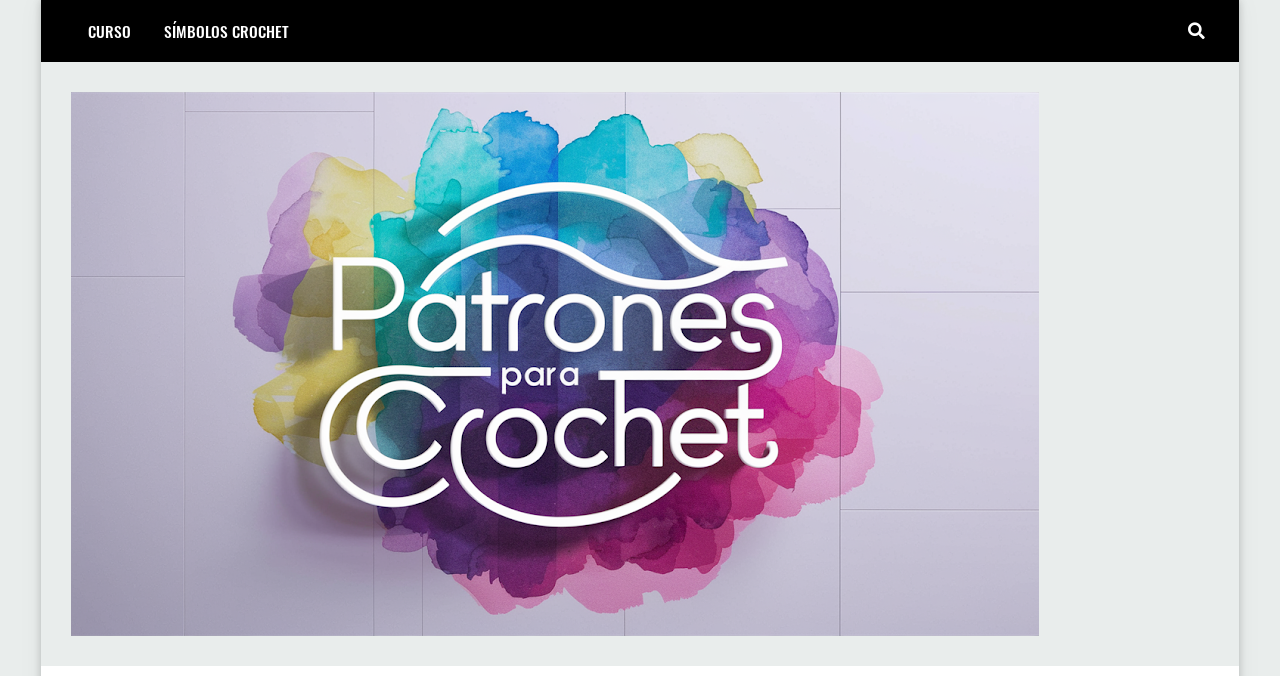

--- FILE ---
content_type: text/html; charset=utf-8
request_url: https://www.google.com/recaptcha/api2/aframe
body_size: 113
content:
<!DOCTYPE HTML><html><head><meta http-equiv="content-type" content="text/html; charset=UTF-8"></head><body><script nonce="BWsEgHMM1buDt-S7F3TBaw">/** Anti-fraud and anti-abuse applications only. See google.com/recaptcha */ try{var clients={'sodar':'https://pagead2.googlesyndication.com/pagead/sodar?'};window.addEventListener("message",function(a){try{if(a.source===window.parent){var b=JSON.parse(a.data);var c=clients[b['id']];if(c){var d=document.createElement('img');d.src=c+b['params']+'&rc='+(localStorage.getItem("rc::a")?sessionStorage.getItem("rc::b"):"");window.document.body.appendChild(d);sessionStorage.setItem("rc::e",parseInt(sessionStorage.getItem("rc::e")||0)+1);localStorage.setItem("rc::h",'1769306861066');}}}catch(b){}});window.parent.postMessage("_grecaptcha_ready", "*");}catch(b){}</script></body></html>

--- FILE ---
content_type: text/javascript; charset=UTF-8
request_url: https://patronesparacrochet.com//feeds/posts/summary?alt=json-in-script&max-results=0&callback=patronesparacrochetRandomPosts
body_size: 2249
content:
// API callback
patronesparacrochetRandomPosts({"version":"1.0","encoding":"UTF-8","feed":{"xmlns":"http://www.w3.org/2005/Atom","xmlns$openSearch":"http://a9.com/-/spec/opensearchrss/1.0/","xmlns$blogger":"http://schemas.google.com/blogger/2008","xmlns$georss":"http://www.georss.org/georss","xmlns$gd":"http://schemas.google.com/g/2005","xmlns$thr":"http://purl.org/syndication/thread/1.0","id":{"$t":"tag:blogger.com,1999:blog-4008515045434938776"},"updated":{"$t":"2026-01-04T02:14:38.366-03:00"},"category":[{"term":"Crochet para principiantes"},{"term":"Crochet"},{"term":"Paso a paso"},{"term":"Ganchillo"},{"term":"Patrones"},{"term":"Patrón gratis"},{"term":"Tutorial"},{"term":"Video"},{"term":"Moldes. Patrones"},{"term":"Aprender tejido"},{"term":"crochet pattern"},{"term":"Curso Crochet"},{"term":"Patrón"},{"term":"Chal"},{"term":"Bebes"},{"term":"DIY"},{"term":"Vestido"},{"term":"blusa"},{"term":"Decoración"},{"term":"Puntos"},{"term":"Bolso"},{"term":"Carpeta"},{"term":"revista"},{"term":"Puntos básicos"},{"term":"poncho"},{"term":"Gorro"},{"term":"Mail de los viernes"},{"term":"Ajuar de bebé"},{"term":"Chaqueta"},{"term":"Dos Agujas"},{"term":"Amigurumi"},{"term":"Navidad"},{"term":"Revista para descargar"},{"term":"Saco"},{"term":"Chalecos"},{"term":"Aprender crochet desde el principio"},{"term":"Niña"},{"term":"Tapete"},{"term":"Blusas"},{"term":"Esquema"},{"term":"Puntadas"},{"term":"Accesorios"},{"term":"Granny"},{"term":"Bolero"},{"term":"Bufandas"},{"term":"Cardigan"},{"term":"Crochet Filet"},{"term":"Puntilla"},{"term":"descarga"},{"term":"Abrigo"},{"term":"Bolsa"},{"term":"Capa"},{"term":"Flores"},{"term":"Mantel"},{"term":"Moda"},{"term":"Almohadon"},{"term":"Hogar"},{"term":"Suéter"},{"term":"chal. Shawl"},{"term":"ponchos"},{"term":"Camino de mesa"},{"term":"Cubrecamas"},{"term":"Guía de tejido"},{"term":"Manta"},{"term":"Mujer"},{"term":"Niños"},{"term":"Patrones gratis de tejido"},{"term":"Patucos"},{"term":"gratis"},{"term":"Calzado"},{"term":"Cojin"},{"term":"Falda"},{"term":"Pollera"},{"term":"Sacos"},{"term":"Sueter"},{"term":"Tapestry"},{"term":"Estola"},{"term":"Manualidades"},{"term":"Moldes"},{"term":"PDF"},{"term":"Tunica"},{"term":"Agarradera"},{"term":"Borde"},{"term":"Chalina"},{"term":"Clases Gratis"},{"term":"Corazón"},{"term":"Cortina"},{"term":"Craft"},{"term":"Crochet Tunecino"},{"term":"Descarga Gratis"},{"term":"Escarpines"},{"term":"Filet"},{"term":"Moda a crochet"},{"term":"Molde"},{"term":"Motivos"},{"term":"Pantuflas"},{"term":"Pashmina"},{"term":"Revista de patrones"},{"term":"Salida de Playa"},{"term":"Tapado"},{"term":"Top"},{"term":"Túnica"},{"term":"Verano"},{"term":"Vestido de niña"},{"term":"Botas"},{"term":"Buzo"},{"term":"Cartera"},{"term":"Cenefa"},{"term":"Clases Crochet para Zurdos"},{"term":"Consejo de tejido"},{"term":"Crochet continuo"},{"term":"Cuello"},{"term":"Diadema"},{"term":"Diagrama crochet"},{"term":"Home"},{"term":"Mantón"},{"term":"Monedero"},{"term":"Muñeca"},{"term":"Pat MV"},{"term":"Primavera"},{"term":"Principiantes"},{"term":"Pulover"},{"term":"Salida de Alberca"},{"term":"San Valentin"},{"term":"Sombrero"},{"term":"Tricot"},{"term":"Vestido de nena"},{"term":"musculosa"},{"term":"Almohada"},{"term":"Aplique"},{"term":"Atrapasueños"},{"term":"Bautismo"},{"term":"Bautizo"},{"term":"Boina"},{"term":"Calcetines"},{"term":"Capucha"},{"term":"Centro de mesa"},{"term":"Chambrita"},{"term":"Clases Crochet"},{"term":"Clutch"},{"term":"Conjunto para bebé"},{"term":"Consejo"},{"term":"Cómo tejer crochet"},{"term":"Cómo tejer ganchillo"},{"term":"Doily"},{"term":"Encaje"},{"term":"Estrella"},{"term":"Lampara"},{"term":"Mangas"},{"term":"Mantillas"},{"term":"Medias"},{"term":"Mitones"},{"term":"Pantalón"},{"term":"Puntadas a crochet"},{"term":"Puntadas de crochet"},{"term":"Reciclado"},{"term":"Regalos"},{"term":"Remera"},{"term":"Ropa para perros"},{"term":"Traje de baño"},{"term":"Vestido calado a crochet"},{"term":"Vestido de verano"},{"term":"Vincha"},{"term":"Wiggly Crochet"},{"term":"Zapatillas"},{"term":"Zapatos"},{"term":"boda"},{"term":"guantes"},{"term":"piñas"},{"term":"Adorno"},{"term":"Agarrador de ollas"},{"term":"Angel"},{"term":"Antifaz"},{"term":"Arbol de Navidad"},{"term":"Bijou"},{"term":"Bikini"},{"term":"Boho"},{"term":"Bouquet"},{"term":"Buho"},{"term":"Campera"},{"term":"Canesú"},{"term":"Cap"},{"term":"Cartuchera"},{"term":"Chic"},{"term":"Cobijas"},{"term":"Cojines"},{"term":"Collares"},{"term":"Comunión"},{"term":"Cordon"},{"term":"Cosmetiquera"},{"term":"Cárdigan"},{"term":"Dia de la madre"},{"term":"Dia de los enamorados"},{"term":"Dress"},{"term":"Espolverino"},{"term":"Estuche"},{"term":"Featured"},{"term":"Fiesta"},{"term":"Futura mamá"},{"term":"Hombre"},{"term":"Instrucciones"},{"term":"Intarsia"},{"term":"Invierno"},{"term":"Jersey"},{"term":"Macetas"},{"term":"Manta de apego"},{"term":"Mantilla"},{"term":"Mascotas"},{"term":"Media estación"},{"term":"Muñeca Barbie"},{"term":"Muñeco"},{"term":"Niños. Dos Agujas"},{"term":"Novias"},{"term":"Orilla"},{"term":"Pantalla"},{"term":"Patrones de angeles"},{"term":"Polera"},{"term":"Punto Bodoque"},{"term":"Punto cruz"},{"term":"Punto espiga"},{"term":"Rosario"},{"term":"Sacón"},{"term":"Sendero de mesa"},{"term":"Short"},{"term":"Solomillo"},{"term":"Souvenir"},{"term":"Talle xxl"},{"term":"Tip"},{"term":"Truco de tejido"},{"term":"Unicetto"},{"term":"Vestido  de invierno"},{"term":"Vestido de mujer"},{"term":"Wayuu"},{"term":"Zoquetes"},{"term":"circulos crochet"},{"term":"conejo"},{"term":"grannys"},{"term":"handmade"},{"term":"jackard"},{"term":"mono"},{"term":"primavera-verano"},{"term":"solero"}],"title":{"type":"text","$t":"Patrones para Crochet"},"subtitle":{"type":"html","$t":"crochet, patrones gratis, ganchillo, patrones de puntos, tutorial ganchillo, pdf descargar, diagramas crochet, cómo leer patrones, amigurumis, aprender a tejer, tutoriales, bebes, moda crochet, manualidades tejidas, tejido facil y rapido, aprender crochet, paso a paso, crear patrones, revistas de crochet gratis, tutoriales crochet, tutoriales en video, crochet principiantes, curso gratis crochet, consejos crochet, tip crochet, tejer ropa bebe, tejer ropa mujer, venta lanas, vender crochet, "},"link":[{"rel":"http://schemas.google.com/g/2005#feed","type":"application/atom+xml","href":"https:\/\/www.patronesparacrochet.com\/feeds\/posts\/summary"},{"rel":"self","type":"application/atom+xml","href":"https:\/\/www.blogger.com\/feeds\/4008515045434938776\/posts\/summary?alt=json-in-script\u0026max-results=0"},{"rel":"alternate","type":"text/html","href":"https:\/\/www.patronesparacrochet.com\/"},{"rel":"hub","href":"http://pubsubhubbub.appspot.com/"}],"author":[{"name":{"$t":"Pat"},"uri":{"$t":"http:\/\/www.blogger.com\/profile\/10433399338221498857"},"email":{"$t":"noreply@blogger.com"},"gd$image":{"rel":"http://schemas.google.com/g/2005#thumbnail","width":"32","height":"32","src":"\/\/blogger.googleusercontent.com\/img\/b\/R29vZ2xl\/AVvXsEgpYzNq6lLTp0CKXQM-JpSY3C9R47eEbLoAB5905oztQXBdJp3bpaXjb5uFMEDNmHE0zhSN8OY1zuaK4OyylNzU-uuJ6m8N2pBc6BzDUmwsjlZfNWFYkwRTE5ZaZJrGpUe8fylyKY4Kcihko-PMOLrj617BOv4J-z800JxBIIFghzsBr3A\/s220\/pat.jpg"}}],"generator":{"version":"7.00","uri":"http://www.blogger.com","$t":"Blogger"},"openSearch$totalResults":{"$t":"495"},"openSearch$startIndex":{"$t":"1"},"openSearch$itemsPerPage":{"$t":"0"}}});

--- FILE ---
content_type: application/javascript; charset=utf-8
request_url: https://fundingchoicesmessages.google.com/f/AGSKWxUpZ_fSOq7_tZNEQhVHaBzeBq5_h8hQ7i-HYKIGRi4LuTzB7yvdsPTExCeW9V4xGGTeRo1l4QZnkqFeQmbhj5V3d1V7WrSol2BhAzrvz7ovTnfg9UUQ3Pkh6hcTkL4IN69UCcv4loShAHzt6Ho5R-hX-82dCd8ksX1OwdJnQWUUfnRkD5HQJkNxdqpu/__adspace_/yads__adhere._adsetup_/adscluster.
body_size: -1288
content:
window['c1a5e6a0-21c9-411a-bc2d-3afc07776937'] = true;

--- FILE ---
content_type: text/plain
request_url: https://www.google-analytics.com/j/collect?v=1&_v=j102&a=1815029388&t=pageview&_s=1&dl=https%3A%2F%2Fwww.patronesparacrochet.com%2Fsearch%2Flabel%2FArbol%2520de%2520Navidad&ul=en-us%40posix&dt=Patrones%20para%20Crochet&sr=1280x720&vp=1280x720&_u=IEBAAEABAAAAACAAI~&jid=145368154&gjid=1566056051&cid=1816272363.1769306860&tid=UA-64790315-1&_gid=1187711995.1769306860&_r=1&_slc=1&z=2003138618
body_size: -454
content:
2,cG-SWQS9H81M2

--- FILE ---
content_type: text/javascript; charset=UTF-8
request_url: https://patronesparacrochet.com//feeds/posts/summary?alt=json-in-script&orderby=updated&start-index=177&max-results=5&callback=randomPosts
body_size: 4646
content:
// API callback
randomPosts({"version":"1.0","encoding":"UTF-8","feed":{"xmlns":"http://www.w3.org/2005/Atom","xmlns$openSearch":"http://a9.com/-/spec/opensearchrss/1.0/","xmlns$blogger":"http://schemas.google.com/blogger/2008","xmlns$georss":"http://www.georss.org/georss","xmlns$gd":"http://schemas.google.com/g/2005","xmlns$thr":"http://purl.org/syndication/thread/1.0","id":{"$t":"tag:blogger.com,1999:blog-4008515045434938776"},"updated":{"$t":"2026-01-04T02:14:38.366-03:00"},"category":[{"term":"Crochet para principiantes"},{"term":"Crochet"},{"term":"Paso a paso"},{"term":"Ganchillo"},{"term":"Patrones"},{"term":"Patrón gratis"},{"term":"Tutorial"},{"term":"Video"},{"term":"Moldes. Patrones"},{"term":"Aprender tejido"},{"term":"crochet pattern"},{"term":"Curso Crochet"},{"term":"Patrón"},{"term":"Chal"},{"term":"Bebes"},{"term":"DIY"},{"term":"Vestido"},{"term":"blusa"},{"term":"Decoración"},{"term":"Puntos"},{"term":"Bolso"},{"term":"Carpeta"},{"term":"revista"},{"term":"Puntos básicos"},{"term":"poncho"},{"term":"Gorro"},{"term":"Mail de los viernes"},{"term":"Ajuar de bebé"},{"term":"Chaqueta"},{"term":"Dos Agujas"},{"term":"Amigurumi"},{"term":"Navidad"},{"term":"Revista para descargar"},{"term":"Saco"},{"term":"Chalecos"},{"term":"Aprender crochet desde el principio"},{"term":"Niña"},{"term":"Tapete"},{"term":"Blusas"},{"term":"Esquema"},{"term":"Puntadas"},{"term":"Accesorios"},{"term":"Granny"},{"term":"Bolero"},{"term":"Bufandas"},{"term":"Cardigan"},{"term":"Crochet Filet"},{"term":"Puntilla"},{"term":"descarga"},{"term":"Abrigo"},{"term":"Bolsa"},{"term":"Capa"},{"term":"Flores"},{"term":"Mantel"},{"term":"Moda"},{"term":"Almohadon"},{"term":"Hogar"},{"term":"Suéter"},{"term":"chal. Shawl"},{"term":"ponchos"},{"term":"Camino de mesa"},{"term":"Cubrecamas"},{"term":"Guía de tejido"},{"term":"Manta"},{"term":"Mujer"},{"term":"Niños"},{"term":"Patrones gratis de tejido"},{"term":"Patucos"},{"term":"gratis"},{"term":"Calzado"},{"term":"Cojin"},{"term":"Falda"},{"term":"Pollera"},{"term":"Sacos"},{"term":"Sueter"},{"term":"Tapestry"},{"term":"Estola"},{"term":"Manualidades"},{"term":"Moldes"},{"term":"PDF"},{"term":"Tunica"},{"term":"Agarradera"},{"term":"Borde"},{"term":"Chalina"},{"term":"Clases Gratis"},{"term":"Corazón"},{"term":"Cortina"},{"term":"Craft"},{"term":"Crochet Tunecino"},{"term":"Descarga Gratis"},{"term":"Escarpines"},{"term":"Filet"},{"term":"Moda a crochet"},{"term":"Molde"},{"term":"Motivos"},{"term":"Pantuflas"},{"term":"Pashmina"},{"term":"Revista de patrones"},{"term":"Salida de Playa"},{"term":"Tapado"},{"term":"Top"},{"term":"Túnica"},{"term":"Verano"},{"term":"Vestido de niña"},{"term":"Botas"},{"term":"Buzo"},{"term":"Cartera"},{"term":"Cenefa"},{"term":"Clases Crochet para Zurdos"},{"term":"Consejo de tejido"},{"term":"Crochet continuo"},{"term":"Cuello"},{"term":"Diadema"},{"term":"Diagrama crochet"},{"term":"Home"},{"term":"Mantón"},{"term":"Monedero"},{"term":"Muñeca"},{"term":"Pat MV"},{"term":"Primavera"},{"term":"Principiantes"},{"term":"Pulover"},{"term":"Salida de Alberca"},{"term":"San Valentin"},{"term":"Sombrero"},{"term":"Tricot"},{"term":"Vestido de nena"},{"term":"musculosa"},{"term":"Almohada"},{"term":"Aplique"},{"term":"Atrapasueños"},{"term":"Bautismo"},{"term":"Bautizo"},{"term":"Boina"},{"term":"Calcetines"},{"term":"Capucha"},{"term":"Centro de mesa"},{"term":"Chambrita"},{"term":"Clases Crochet"},{"term":"Clutch"},{"term":"Conjunto para bebé"},{"term":"Consejo"},{"term":"Cómo tejer crochet"},{"term":"Cómo tejer ganchillo"},{"term":"Doily"},{"term":"Encaje"},{"term":"Estrella"},{"term":"Lampara"},{"term":"Mangas"},{"term":"Mantillas"},{"term":"Medias"},{"term":"Mitones"},{"term":"Pantalón"},{"term":"Puntadas a crochet"},{"term":"Puntadas de crochet"},{"term":"Reciclado"},{"term":"Regalos"},{"term":"Remera"},{"term":"Ropa para perros"},{"term":"Traje de baño"},{"term":"Vestido calado a crochet"},{"term":"Vestido de verano"},{"term":"Vincha"},{"term":"Wiggly Crochet"},{"term":"Zapatillas"},{"term":"Zapatos"},{"term":"boda"},{"term":"guantes"},{"term":"piñas"},{"term":"Adorno"},{"term":"Agarrador de ollas"},{"term":"Angel"},{"term":"Antifaz"},{"term":"Arbol de Navidad"},{"term":"Bijou"},{"term":"Bikini"},{"term":"Boho"},{"term":"Bouquet"},{"term":"Buho"},{"term":"Campera"},{"term":"Canesú"},{"term":"Cap"},{"term":"Cartuchera"},{"term":"Chic"},{"term":"Cobijas"},{"term":"Cojines"},{"term":"Collares"},{"term":"Comunión"},{"term":"Cordon"},{"term":"Cosmetiquera"},{"term":"Cárdigan"},{"term":"Dia de la madre"},{"term":"Dia de los enamorados"},{"term":"Dress"},{"term":"Espolverino"},{"term":"Estuche"},{"term":"Featured"},{"term":"Fiesta"},{"term":"Futura mamá"},{"term":"Hombre"},{"term":"Instrucciones"},{"term":"Intarsia"},{"term":"Invierno"},{"term":"Jersey"},{"term":"Macetas"},{"term":"Manta de apego"},{"term":"Mantilla"},{"term":"Mascotas"},{"term":"Media estación"},{"term":"Muñeca Barbie"},{"term":"Muñeco"},{"term":"Niños. Dos Agujas"},{"term":"Novias"},{"term":"Orilla"},{"term":"Pantalla"},{"term":"Patrones de angeles"},{"term":"Polera"},{"term":"Punto Bodoque"},{"term":"Punto cruz"},{"term":"Punto espiga"},{"term":"Rosario"},{"term":"Sacón"},{"term":"Sendero de mesa"},{"term":"Short"},{"term":"Solomillo"},{"term":"Souvenir"},{"term":"Talle xxl"},{"term":"Tip"},{"term":"Truco de tejido"},{"term":"Unicetto"},{"term":"Vestido  de invierno"},{"term":"Vestido de mujer"},{"term":"Wayuu"},{"term":"Zoquetes"},{"term":"circulos crochet"},{"term":"conejo"},{"term":"grannys"},{"term":"handmade"},{"term":"jackard"},{"term":"mono"},{"term":"primavera-verano"},{"term":"solero"}],"title":{"type":"text","$t":"Patrones para Crochet"},"subtitle":{"type":"html","$t":"crochet, patrones gratis, ganchillo, patrones de puntos, tutorial ganchillo, pdf descargar, diagramas crochet, cómo leer patrones, amigurumis, aprender a tejer, tutoriales, bebes, moda crochet, manualidades tejidas, tejido facil y rapido, aprender crochet, paso a paso, crear patrones, revistas de crochet gratis, tutoriales crochet, tutoriales en video, crochet principiantes, curso gratis crochet, consejos crochet, tip crochet, tejer ropa bebe, tejer ropa mujer, venta lanas, vender crochet, "},"link":[{"rel":"http://schemas.google.com/g/2005#feed","type":"application/atom+xml","href":"https:\/\/www.patronesparacrochet.com\/feeds\/posts\/summary"},{"rel":"self","type":"application/atom+xml","href":"https:\/\/www.blogger.com\/feeds\/4008515045434938776\/posts\/summary?alt=json-in-script\u0026start-index=177\u0026max-results=5\u0026orderby=updated"},{"rel":"alternate","type":"text/html","href":"https:\/\/www.patronesparacrochet.com\/"},{"rel":"hub","href":"http://pubsubhubbub.appspot.com/"},{"rel":"previous","type":"application/atom+xml","href":"https:\/\/www.blogger.com\/feeds\/4008515045434938776\/posts\/summary?alt=json-in-script\u0026start-index=172\u0026max-results=5\u0026orderby=updated"},{"rel":"next","type":"application/atom+xml","href":"https:\/\/www.blogger.com\/feeds\/4008515045434938776\/posts\/summary?alt=json-in-script\u0026start-index=182\u0026max-results=5\u0026orderby=updated"}],"author":[{"name":{"$t":"Pat"},"uri":{"$t":"http:\/\/www.blogger.com\/profile\/10433399338221498857"},"email":{"$t":"noreply@blogger.com"},"gd$image":{"rel":"http://schemas.google.com/g/2005#thumbnail","width":"32","height":"32","src":"\/\/blogger.googleusercontent.com\/img\/b\/R29vZ2xl\/AVvXsEgpYzNq6lLTp0CKXQM-JpSY3C9R47eEbLoAB5905oztQXBdJp3bpaXjb5uFMEDNmHE0zhSN8OY1zuaK4OyylNzU-uuJ6m8N2pBc6BzDUmwsjlZfNWFYkwRTE5ZaZJrGpUe8fylyKY4Kcihko-PMOLrj617BOv4J-z800JxBIIFghzsBr3A\/s220\/pat.jpg"}}],"generator":{"version":"7.00","uri":"http://www.blogger.com","$t":"Blogger"},"openSearch$totalResults":{"$t":"495"},"openSearch$startIndex":{"$t":"177"},"openSearch$itemsPerPage":{"$t":"5"},"entry":[{"id":{"$t":"tag:blogger.com,1999:blog-4008515045434938776.post-3985668562132128167"},"published":{"$t":"2016-02-17T19:48:00.002-03:00"},"updated":{"$t":"2023-01-23T07:29:18.001-03:00"},"category":[{"scheme":"http://www.blogger.com/atom/ns#","term":"Accesorios"},{"scheme":"http://www.blogger.com/atom/ns#","term":"Crochet"},{"scheme":"http://www.blogger.com/atom/ns#","term":"Crochet para principiantes"},{"scheme":"http://www.blogger.com/atom/ns#","term":"Decoración"},{"scheme":"http://www.blogger.com/atom/ns#","term":"Ganchillo"},{"scheme":"http://www.blogger.com/atom/ns#","term":"Lampara"},{"scheme":"http://www.blogger.com/atom/ns#","term":"Paso a paso"},{"scheme":"http://www.blogger.com/atom/ns#","term":"Tutorial"}],"title":{"type":"text","$t":"Pantalla para lámpara al crochet \/ Paso a paso"},"summary":{"type":"text","$t":"Una pantalla para la lámpara de escritorio o mesa de luz, sencilla de preparar, y adaptable para los cuartos de los niños y adolescentes\nPara hacer esta hermosa lámpara vamos a necesitar los siguientes materiales: 60 g de algodón rústico bien delgado simple, en color amarillo y un poco de color turquesa (los colores son a gusto de quien sea que vaya a usar esta lámpara, pero comparto las "},"link":[{"rel":"edit","type":"application/atom+xml","href":"https:\/\/www.blogger.com\/feeds\/4008515045434938776\/posts\/default\/3985668562132128167"},{"rel":"self","type":"application/atom+xml","href":"https:\/\/www.blogger.com\/feeds\/4008515045434938776\/posts\/default\/3985668562132128167"},{"rel":"alternate","type":"text/html","href":"https:\/\/www.patronesparacrochet.com\/2016\/02\/pantalla-para-lampara-al-crochet-paso.html","title":"Pantalla para lámpara al crochet \/ Paso a paso"}],"author":[{"name":{"$t":"Pat"},"uri":{"$t":"http:\/\/www.blogger.com\/profile\/10433399338221498857"},"email":{"$t":"noreply@blogger.com"},"gd$image":{"rel":"http://schemas.google.com/g/2005#thumbnail","width":"32","height":"32","src":"\/\/blogger.googleusercontent.com\/img\/b\/R29vZ2xl\/AVvXsEgpYzNq6lLTp0CKXQM-JpSY3C9R47eEbLoAB5905oztQXBdJp3bpaXjb5uFMEDNmHE0zhSN8OY1zuaK4OyylNzU-uuJ6m8N2pBc6BzDUmwsjlZfNWFYkwRTE5ZaZJrGpUe8fylyKY4Kcihko-PMOLrj617BOv4J-z800JxBIIFghzsBr3A\/s220\/pat.jpg"}}],"media$thumbnail":{"xmlns$media":"http://search.yahoo.com/mrss/","url":"https:\/\/blogger.googleusercontent.com\/img\/b\/R29vZ2xl\/AVvXsEhUjfklQGJJ7CVa4WXRR0tbluqKmtyhzW8qFdlEOs6k-HW4X8mcuoz3YRaNBIRboz5y27kcWQuGbmfjQ3JLD8r64o1khh06YhjAOh2UmDl5h36nEjDexmssl_RWTaOPRdLKZX2Xi6ExRZU\/s72-c\/pantalla-para-lampara-crochet-paso-a-paso.jpg","height":"72","width":"72"}},{"id":{"$t":"tag:blogger.com,1999:blog-4008515045434938776.post-4913485634463670716"},"published":{"$t":"2016-02-26T16:53:00.002-03:00"},"updated":{"$t":"2023-01-23T07:28:43.201-03:00"},"category":[{"scheme":"http://www.blogger.com/atom/ns#","term":"Aprender tejido"},{"scheme":"http://www.blogger.com/atom/ns#","term":"Crochet para principiantes"},{"scheme":"http://www.blogger.com/atom/ns#","term":"Curso Crochet"}],"title":{"type":"text","$t":"Aprendemos a leer patrones crochet \/ #2 Qué es un símbolo crochet"},"summary":{"type":"text","$t":"En nuestros inicios del crochet practicamos cadenas, medios puntos y varetas. Hoy damos un paso más, al aprender que cada uno de esos puntos, también conocidos como cadenetas, puntos bajos y puntos altos, tienen un símbolo que los representa. Conoce los símbolos que necesitas saber para poder leer todos los patrones de tejido.\n\n\u003C!-- patrones de tejido --\u003E\n\n\n     (adsbygoogle = window.adsbygoogle "},"link":[{"rel":"edit","type":"application/atom+xml","href":"https:\/\/www.blogger.com\/feeds\/4008515045434938776\/posts\/default\/4913485634463670716"},{"rel":"self","type":"application/atom+xml","href":"https:\/\/www.blogger.com\/feeds\/4008515045434938776\/posts\/default\/4913485634463670716"},{"rel":"alternate","type":"text/html","href":"https:\/\/www.patronesparacrochet.com\/2016\/02\/aprendemos-leer-patrones-crochet-2-que.html","title":"Aprendemos a leer patrones crochet \/ #2 Qué es un símbolo crochet"}],"author":[{"name":{"$t":"Pat"},"uri":{"$t":"http:\/\/www.blogger.com\/profile\/10433399338221498857"},"email":{"$t":"noreply@blogger.com"},"gd$image":{"rel":"http://schemas.google.com/g/2005#thumbnail","width":"32","height":"32","src":"\/\/blogger.googleusercontent.com\/img\/b\/R29vZ2xl\/AVvXsEgpYzNq6lLTp0CKXQM-JpSY3C9R47eEbLoAB5905oztQXBdJp3bpaXjb5uFMEDNmHE0zhSN8OY1zuaK4OyylNzU-uuJ6m8N2pBc6BzDUmwsjlZfNWFYkwRTE5ZaZJrGpUe8fylyKY4Kcihko-PMOLrj617BOv4J-z800JxBIIFghzsBr3A\/s220\/pat.jpg"}}],"media$thumbnail":{"xmlns$media":"http://search.yahoo.com/mrss/","url":"https:\/\/blogger.googleusercontent.com\/img\/b\/R29vZ2xl\/AVvXsEi5CKZ31bx2aI6dFcuBZWSmcWxKe4iPklTPN-6SQecq6Ro4959Yg2UIjRoKB2IrYlZTlhXg6a7Fdc7RpyY2jCDDB4m1SIxL3uTxPhCprRmbYRqRv0beTB55daztSO1G89OtWCP_HK4oUR8\/s72-c\/CLASE2.jpg","height":"72","width":"72"}},{"id":{"$t":"tag:blogger.com,1999:blog-4008515045434938776.post-6945953309450687558"},"published":{"$t":"2016-03-04T21:24:00.004-03:00"},"updated":{"$t":"2023-01-23T07:28:18.259-03:00"},"category":[{"scheme":"http://www.blogger.com/atom/ns#","term":"Camino de mesa"},{"scheme":"http://www.blogger.com/atom/ns#","term":"Carpeta"},{"scheme":"http://www.blogger.com/atom/ns#","term":"Crochet"},{"scheme":"http://www.blogger.com/atom/ns#","term":"Crochet para principiantes"},{"scheme":"http://www.blogger.com/atom/ns#","term":"crochet pattern"},{"scheme":"http://www.blogger.com/atom/ns#","term":"Ganchillo"},{"scheme":"http://www.blogger.com/atom/ns#","term":"Hogar"},{"scheme":"http://www.blogger.com/atom/ns#","term":"Moldes. Patrones"}],"title":{"type":"text","$t":"Camino de mesa multicolor al crochet \/ patrones y moldes"},"summary":{"type":"text","$t":"Decorar tu mesa con un camino de mesa fuera de serie puede ser tu nuevo desafío para tejer al crochet.\u0026nbsp;\n\n\u003C!-- patrones de tejido --\u003E\n\n\n     (adsbygoogle = window.adsbygoogle || []).push({});\nSi te gusta innovar, creo que este modelo de carpeta o camino de mesa es el ideal para ti. Nada parecido a lo convencional, está realizado con cuatro colores de hilo, teniendo como base el color verde, "},"link":[{"rel":"edit","type":"application/atom+xml","href":"https:\/\/www.blogger.com\/feeds\/4008515045434938776\/posts\/default\/6945953309450687558"},{"rel":"self","type":"application/atom+xml","href":"https:\/\/www.blogger.com\/feeds\/4008515045434938776\/posts\/default\/6945953309450687558"},{"rel":"alternate","type":"text/html","href":"https:\/\/www.patronesparacrochet.com\/2016\/03\/camino-de-mesa-multicolor-al-crochet.html","title":"Camino de mesa multicolor al crochet \/ patrones y moldes"}],"author":[{"name":{"$t":"Pat"},"uri":{"$t":"http:\/\/www.blogger.com\/profile\/10433399338221498857"},"email":{"$t":"noreply@blogger.com"},"gd$image":{"rel":"http://schemas.google.com/g/2005#thumbnail","width":"32","height":"32","src":"\/\/blogger.googleusercontent.com\/img\/b\/R29vZ2xl\/AVvXsEgpYzNq6lLTp0CKXQM-JpSY3C9R47eEbLoAB5905oztQXBdJp3bpaXjb5uFMEDNmHE0zhSN8OY1zuaK4OyylNzU-uuJ6m8N2pBc6BzDUmwsjlZfNWFYkwRTE5ZaZJrGpUe8fylyKY4Kcihko-PMOLrj617BOv4J-z800JxBIIFghzsBr3A\/s220\/pat.jpg"}}],"media$thumbnail":{"xmlns$media":"http://search.yahoo.com/mrss/","url":"https:\/\/blogger.googleusercontent.com\/img\/b\/R29vZ2xl\/AVvXsEhwyznR6ucKDBdz_rERmkgW9JjC4LNZzkjX8l99OElI9IQuh6_WlH7di2ZUswsEw0GW1u8VYF4ljI4xAi7H3luSbA1n60xnOqeMqMsDpWdJk1SKHdxLy97Zd56zLOncLglFL1nnZi1LcKY\/s72-c\/patrones-de-camino-de-mesa-crochet.jpg","height":"72","width":"72"}},{"id":{"$t":"tag:blogger.com,1999:blog-4008515045434938776.post-5667780430872336898"},"published":{"$t":"2016-03-07T08:54:00.003-03:00"},"updated":{"$t":"2023-01-23T07:27:24.299-03:00"},"category":[{"scheme":"http://www.blogger.com/atom/ns#","term":"Agarradera"},{"scheme":"http://www.blogger.com/atom/ns#","term":"Crochet"},{"scheme":"http://www.blogger.com/atom/ns#","term":"Crochet para principiantes"},{"scheme":"http://www.blogger.com/atom/ns#","term":"Ganchillo"},{"scheme":"http://www.blogger.com/atom/ns#","term":"Hogar"},{"scheme":"http://www.blogger.com/atom/ns#","term":"Tutorial"},{"scheme":"http://www.blogger.com/atom/ns#","term":"Video"}],"title":{"type":"text","$t":"Cómo tejer agarraderas con forma de ovejas \/ Tutorial en video"},"summary":{"type":"text","$t":"Para decorar tu cocina, para regalar y crear una bella agarradera solamente necesitas un poco de hilado e color blanco, rosado y algunos otros. Con pocos materiales, podrás realizar siguiendo unos pocos pasos esta bonita agarradera.\n\nTu tejido al crochet puede ser una verdadera artesanía si le agregas buen gusto y algunas ideas que no por ser sencillas, dejan de ser bonitas.\u0026nbsp;\nLos materiales "},"link":[{"rel":"edit","type":"application/atom+xml","href":"https:\/\/www.blogger.com\/feeds\/4008515045434938776\/posts\/default\/5667780430872336898"},{"rel":"self","type":"application/atom+xml","href":"https:\/\/www.blogger.com\/feeds\/4008515045434938776\/posts\/default\/5667780430872336898"},{"rel":"alternate","type":"text/html","href":"https:\/\/www.patronesparacrochet.com\/2016\/03\/como-tejer-agarraderas-con-forma-de.html","title":"Cómo tejer agarraderas con forma de ovejas \/ Tutorial en video"}],"author":[{"name":{"$t":"Pat"},"uri":{"$t":"http:\/\/www.blogger.com\/profile\/10433399338221498857"},"email":{"$t":"noreply@blogger.com"},"gd$image":{"rel":"http://schemas.google.com/g/2005#thumbnail","width":"32","height":"32","src":"\/\/blogger.googleusercontent.com\/img\/b\/R29vZ2xl\/AVvXsEgpYzNq6lLTp0CKXQM-JpSY3C9R47eEbLoAB5905oztQXBdJp3bpaXjb5uFMEDNmHE0zhSN8OY1zuaK4OyylNzU-uuJ6m8N2pBc6BzDUmwsjlZfNWFYkwRTE5ZaZJrGpUe8fylyKY4Kcihko-PMOLrj617BOv4J-z800JxBIIFghzsBr3A\/s220\/pat.jpg"}}],"media$thumbnail":{"xmlns$media":"http://search.yahoo.com/mrss/","url":"https:\/\/blogger.googleusercontent.com\/img\/b\/R29vZ2xl\/AVvXsEib06Udxt4OwNKx9vRjqBSL7hol5Hk_FEQ6HHYoySy6WqEV3L2ZurUw0FgEfEc_LQH-qg58mWjI6CD8uuaDk7s-IH15G3LtktbkIRW0M1l6ShZerDUJJmVCQUjrXwjgIjsMCztWOEs-ZDg\/s72-c\/tutorial-agarraderas-ovejas-crochet.jpg","height":"72","width":"72"}},{"id":{"$t":"tag:blogger.com,1999:blog-4008515045434938776.post-8155253713148865783"},"published":{"$t":"2016-03-05T19:50:00.003-03:00"},"updated":{"$t":"2023-01-23T07:27:12.003-03:00"},"category":[{"scheme":"http://www.blogger.com/atom/ns#","term":"blusa"},{"scheme":"http://www.blogger.com/atom/ns#","term":"Crochet"},{"scheme":"http://www.blogger.com/atom/ns#","term":"Crochet para principiantes"},{"scheme":"http://www.blogger.com/atom/ns#","term":"Ganchillo"},{"scheme":"http://www.blogger.com/atom/ns#","term":"Moldes. Patrones"},{"scheme":"http://www.blogger.com/atom/ns#","term":"musculosa"},{"scheme":"http://www.blogger.com/atom/ns#","term":"Paso a paso"}],"title":{"type":"text","$t":"Musculosa Básica Crochet \/ Paso a paso"},"summary":{"type":"text","$t":"Musculosa básica para tu guardarropa, tejida con ganchillo paso a paso\n\nLa prenda que ves en la foto está diseñada para un talle small, del mismo modo los moldes que ves aquí son para dicha talla. Toma las medidas de quien ha de usar esta blusa de verano tejida con ganchillo, y realiza tu propio molde para adaptarlo a la medida deseada.\n\n Como guía, para pasar a un talle medio o un talle grande, "},"link":[{"rel":"edit","type":"application/atom+xml","href":"https:\/\/www.blogger.com\/feeds\/4008515045434938776\/posts\/default\/8155253713148865783"},{"rel":"self","type":"application/atom+xml","href":"https:\/\/www.blogger.com\/feeds\/4008515045434938776\/posts\/default\/8155253713148865783"},{"rel":"alternate","type":"text/html","href":"https:\/\/www.patronesparacrochet.com\/2016\/03\/musculosa-basica-crochet-paso-paso.html","title":"Musculosa Básica Crochet \/ Paso a paso"}],"author":[{"name":{"$t":"Pat"},"uri":{"$t":"http:\/\/www.blogger.com\/profile\/10433399338221498857"},"email":{"$t":"noreply@blogger.com"},"gd$image":{"rel":"http://schemas.google.com/g/2005#thumbnail","width":"32","height":"32","src":"\/\/blogger.googleusercontent.com\/img\/b\/R29vZ2xl\/AVvXsEgpYzNq6lLTp0CKXQM-JpSY3C9R47eEbLoAB5905oztQXBdJp3bpaXjb5uFMEDNmHE0zhSN8OY1zuaK4OyylNzU-uuJ6m8N2pBc6BzDUmwsjlZfNWFYkwRTE5ZaZJrGpUe8fylyKY4Kcihko-PMOLrj617BOv4J-z800JxBIIFghzsBr3A\/s220\/pat.jpg"}}],"media$thumbnail":{"xmlns$media":"http://search.yahoo.com/mrss/","url":"https:\/\/blogger.googleusercontent.com\/img\/b\/R29vZ2xl\/AVvXsEhKWYaFXkrdLTkLwh0mKiMvL_gW4KzTcI0MmvuJT-jr3jY5Rkif2-Be0YJAMCjbfD0EOMJdCcX7OTCfkQDYiu8jvQja4DkKplgq2nSnRQztoOT6d8QiFOhWoU3EpNvZtDRlU8ZMvu57CnE\/s72-c\/musculosa-crochet-paso-a-paso.jpg","height":"72","width":"72"}}]}});